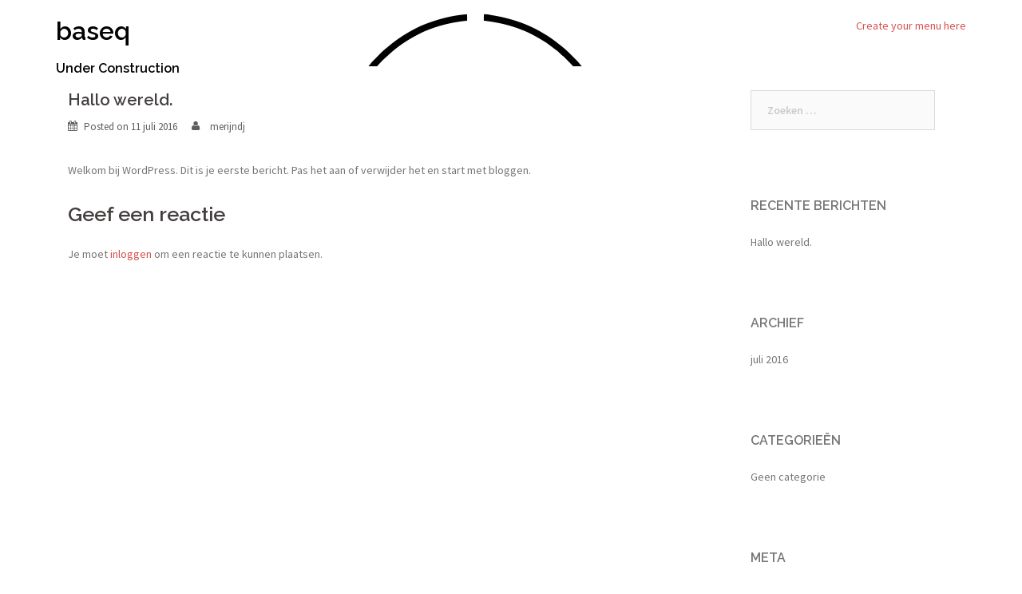

--- FILE ---
content_type: text/html; charset=UTF-8
request_url: http://www.baseq.nl/2016/07/11/hallo-wereld/
body_size: 4519
content:
<!DOCTYPE html>
<html lang="nl">
<head>
<meta charset="UTF-8">
<meta name="viewport" content="width=device-width, initial-scale=1">
<link rel="profile" href="http://gmpg.org/xfn/11">
<link rel="pingback" href="http://www.baseq.nl/xmlrpc.php">
	
<title>Hallo wereld. &#8211; baseq</title>
<link rel='dns-prefetch' href='//fonts.googleapis.com' />
<link rel='dns-prefetch' href='//s.w.org' />
<link rel="alternate" type="application/rss+xml" title="baseq &raquo; Feed" href="http://www.baseq.nl/feed/" />
<link rel="alternate" type="application/rss+xml" title="baseq &raquo; Reactiesfeed" href="http://www.baseq.nl/comments/feed/" />
<link rel="alternate" type="application/rss+xml" title="baseq &raquo; Hallo wereld. Reactiesfeed" href="http://www.baseq.nl/2016/07/11/hallo-wereld/feed/" />
		<script type="text/javascript">
			window._wpemojiSettings = {"baseUrl":"https:\/\/s.w.org\/images\/core\/emoji\/11\/72x72\/","ext":".png","svgUrl":"https:\/\/s.w.org\/images\/core\/emoji\/11\/svg\/","svgExt":".svg","source":{"concatemoji":"http:\/\/www.baseq.nl\/wp-includes\/js\/wp-emoji-release.min.js?ver=4.9.26"}};
			!function(e,a,t){var n,r,o,i=a.createElement("canvas"),p=i.getContext&&i.getContext("2d");function s(e,t){var a=String.fromCharCode;p.clearRect(0,0,i.width,i.height),p.fillText(a.apply(this,e),0,0);e=i.toDataURL();return p.clearRect(0,0,i.width,i.height),p.fillText(a.apply(this,t),0,0),e===i.toDataURL()}function c(e){var t=a.createElement("script");t.src=e,t.defer=t.type="text/javascript",a.getElementsByTagName("head")[0].appendChild(t)}for(o=Array("flag","emoji"),t.supports={everything:!0,everythingExceptFlag:!0},r=0;r<o.length;r++)t.supports[o[r]]=function(e){if(!p||!p.fillText)return!1;switch(p.textBaseline="top",p.font="600 32px Arial",e){case"flag":return s([55356,56826,55356,56819],[55356,56826,8203,55356,56819])?!1:!s([55356,57332,56128,56423,56128,56418,56128,56421,56128,56430,56128,56423,56128,56447],[55356,57332,8203,56128,56423,8203,56128,56418,8203,56128,56421,8203,56128,56430,8203,56128,56423,8203,56128,56447]);case"emoji":return!s([55358,56760,9792,65039],[55358,56760,8203,9792,65039])}return!1}(o[r]),t.supports.everything=t.supports.everything&&t.supports[o[r]],"flag"!==o[r]&&(t.supports.everythingExceptFlag=t.supports.everythingExceptFlag&&t.supports[o[r]]);t.supports.everythingExceptFlag=t.supports.everythingExceptFlag&&!t.supports.flag,t.DOMReady=!1,t.readyCallback=function(){t.DOMReady=!0},t.supports.everything||(n=function(){t.readyCallback()},a.addEventListener?(a.addEventListener("DOMContentLoaded",n,!1),e.addEventListener("load",n,!1)):(e.attachEvent("onload",n),a.attachEvent("onreadystatechange",function(){"complete"===a.readyState&&t.readyCallback()})),(n=t.source||{}).concatemoji?c(n.concatemoji):n.wpemoji&&n.twemoji&&(c(n.twemoji),c(n.wpemoji)))}(window,document,window._wpemojiSettings);
		</script>
		<style type="text/css">
img.wp-smiley,
img.emoji {
	display: inline !important;
	border: none !important;
	box-shadow: none !important;
	height: 1em !important;
	width: 1em !important;
	margin: 0 .07em !important;
	vertical-align: -0.1em !important;
	background: none !important;
	padding: 0 !important;
}
</style>
<link rel='stylesheet' id='sydney-bootstrap-css'  href='http://www.baseq.nl/wp-content/themes/sydney/css/bootstrap/bootstrap.min.css?ver=1' type='text/css' media='all' />
<link rel='stylesheet' id='sydney-body-fonts-css'  href='//fonts.googleapis.com/css?family=Source+Sans+Pro%3A400%2C400italic%2C600&#038;ver=4.9.26' type='text/css' media='all' />
<link rel='stylesheet' id='sydney-headings-fonts-css'  href='//fonts.googleapis.com/css?family=Raleway%3A400%2C500%2C600&#038;ver=4.9.26' type='text/css' media='all' />
<link rel='stylesheet' id='sydney-style-css'  href='http://www.baseq.nl/wp-content/themes/sydney/style.css?ver=4.9.26' type='text/css' media='all' />
<style id='sydney-style-inline-css' type='text/css'>
.site-title { font-size:32px; }
.site-description { font-size:16px; }
#mainnav ul li a { font-size:14px; }
h1 { font-size:52px; }
h2 { font-size:42px; }
h3 { font-size:32px; }
h4 { font-size:25px; }
h5 { font-size:20px; }
h6 { font-size:18px; }
body { font-size:14px; }
.header-image { background-size:cover;}
.header-image { height:300px; }
.site-header.float-header { background-color:rgba(0,0,0,0.9);}
@media only screen and (max-width: 991px) { .site-header { background-color:#000000;}}
.site-title a, .site-title a:hover { color:#000000}
.site-description { color:#000000}
#mainnav ul li a, #mainnav ul li::before { color:#ffffff}
#mainnav .sub-menu li a { color:#ffffff}
#mainnav .sub-menu li a { background:#1c1c1c}
.text-slider .maintitle, .text-slider .subtitle { color:#ffffff}
body { color:#767676}
#secondary { background-color:#ffffff}
#secondary, #secondary a, #secondary .widget-title { color:#767676}
.footer-widgets { background-color:#252525}
.site-footer { background-color:#1c1c1c}
.site-footer,.site-footer a { color:#666666}
.overlay { background-color:#000000}
.page-wrap { padding-top:83px;}
.page-wrap { padding-bottom:100px;}

</style>
<link rel='stylesheet' id='sydney-font-awesome-css'  href='http://www.baseq.nl/wp-content/themes/sydney/fonts/font-awesome.min.css?ver=4.9.26' type='text/css' media='all' />
<!--[if lte IE 9]>
<link rel='stylesheet' id='sydney-ie9-css'  href='http://www.baseq.nl/wp-content/themes/sydney/css/ie9.css?ver=4.9.26' type='text/css' media='all' />
<![endif]-->
<script type='text/javascript' src='http://www.baseq.nl/wp-includes/js/jquery/jquery.js?ver=1.12.4'></script>
<script type='text/javascript' src='http://www.baseq.nl/wp-includes/js/jquery/jquery-migrate.min.js?ver=1.4.1'></script>
<link rel='https://api.w.org/' href='http://www.baseq.nl/wp-json/' />
<link rel="EditURI" type="application/rsd+xml" title="RSD" href="http://www.baseq.nl/xmlrpc.php?rsd" />
<link rel="wlwmanifest" type="application/wlwmanifest+xml" href="http://www.baseq.nl/wp-includes/wlwmanifest.xml" /> 
<meta name="generator" content="WordPress 4.9.26" />
<link rel="canonical" href="http://www.baseq.nl/2016/07/11/hallo-wereld/" />
<link rel='shortlink' href='http://www.baseq.nl/?p=1' />
<link rel="alternate" type="application/json+oembed" href="http://www.baseq.nl/wp-json/oembed/1.0/embed?url=http%3A%2F%2Fwww.baseq.nl%2F2016%2F07%2F11%2Fhallo-wereld%2F" />
<link rel="alternate" type="text/xml+oembed" href="http://www.baseq.nl/wp-json/oembed/1.0/embed?url=http%3A%2F%2Fwww.baseq.nl%2F2016%2F07%2F11%2Fhallo-wereld%2F&#038;format=xml" />
<style type="text/css" id="custom-background-css">
body.custom-background { background-image: url("http://www.baseq.nl/wp-content/uploads/2016/07/baseq_logo_website-1.png"); background-position: center top; background-size: auto; background-repeat: no-repeat; background-attachment: scroll; }
</style>
</head>

<body class="post-template-default single single-post postid-1 single-format-standard custom-background">
<div class="preloader">
    <div class="spinner">
        <div class="pre-bounce1"></div>
        <div class="pre-bounce2"></div>
    </div>
</div>	
<div id="page" class="hfeed site">
	<a class="skip-link screen-reader-text" href="#content">Skip to content</a>

	<header id="masthead" class="site-header" role="banner">
		<div class="header-wrap">
            <div class="container">
                <div class="row">
				<div class="col-md-4 col-sm-8 col-xs-12">
		        					<h1 class="site-title"><a href="http://www.baseq.nl/" rel="home">baseq</a></h1>
					<h2 class="site-description">Under Construction</h2>	        
		        				</div>
				<div class="col-md-8 col-sm-4 col-xs-12">
					<div class="btn-menu"></div>
					<nav id="mainnav" class="mainnav" role="navigation">
						<a class="menu-fallback" href="http://www.baseq.nl/wp-admin/nav-menus.php">Create your menu here</a>					</nav><!-- #site-navigation -->
				</div>
				</div>
			</div>
		</div>
	</header><!-- #masthead -->
	
	<div class="header-image">
		<div class="overlay"></div>		<img class="header-inner" src="" width="1920" alt="baseq">
	</div>

	<div id="content" class="page-wrap">
		<div class="container content-wrapper">
			<div class="row">	
	
	<div id="primary" class="content-area col-md-9 ">
		<main id="main" class="post-wrap" role="main">

		
			
<article id="post-1" class="post-1 post type-post status-publish format-standard hentry category-geen-categorie">

	
	<header class="entry-header">
		<h1 class="title-post">Hallo wereld.</h1>
				<div class="meta-post">
			<span class="posted-on">Posted on <a href="http://www.baseq.nl/2016/07/11/hallo-wereld/" rel="bookmark"><time class="entry-date published updated" datetime="2016-07-11T15:16:06+00:00">11 juli 2016</time></a></span><span class="byline"> <span class="author vcard"><a class="url fn n" href="http://www.baseq.nl/author/merijndj/">merijndj</a></span></span>		</div><!-- .entry-meta -->
			</header><!-- .entry-header -->

	<div class="entry-content">
		<p>Welkom bij WordPress. Dit is je eerste bericht. Pas het aan of verwijder het en start met bloggen.</p>
			</div><!-- .entry-content -->

	<footer class="entry-footer">
			</footer><!-- .entry-footer -->
</article><!-- #post-## -->

			
			
<div id="comments" class="comments-area">

	
	
	
		<div id="respond" class="comment-respond">
		<h3 id="reply-title" class="comment-reply-title">Geef een reactie <small><a rel="nofollow" id="cancel-comment-reply-link" href="/2016/07/11/hallo-wereld/#respond" style="display:none;">Reactie annuleren</a></small></h3><p class="must-log-in">Je moet <a href="http://www.baseq.nl/wp-login.php?redirect_to=http%3A%2F%2Fwww.baseq.nl%2F2016%2F07%2F11%2Fhallo-wereld%2F">inloggen</a> om een reactie te kunnen plaatsen.</p>	</div><!-- #respond -->
	
</div><!-- #comments -->

		
		</main><!-- #main -->
	</div><!-- #primary -->


<div id="secondary" class="widget-area col-md-3" role="complementary">
	<aside id="search-2" class="widget widget_search"><form role="search" method="get" class="search-form" action="http://www.baseq.nl/">
				<label>
					<span class="screen-reader-text">Zoeken naar:</span>
					<input type="search" class="search-field" placeholder="Zoeken &hellip;" value="" name="s" />
				</label>
				<input type="submit" class="search-submit" value="Zoeken" />
			</form></aside>		<aside id="recent-posts-2" class="widget widget_recent_entries">		<h3 class="widget-title">Recente berichten</h3>		<ul>
											<li>
					<a href="http://www.baseq.nl/2016/07/11/hallo-wereld/">Hallo wereld.</a>
									</li>
					</ul>
		</aside><aside id="archives-2" class="widget widget_archive"><h3 class="widget-title">Archief</h3>		<ul>
			<li><a href='http://www.baseq.nl/2016/07/'>juli 2016</a></li>
		</ul>
		</aside><aside id="categories-2" class="widget widget_categories"><h3 class="widget-title">Categorieën</h3>		<ul>
	<li class="cat-item cat-item-1"><a href="http://www.baseq.nl/category/geen-categorie/" >Geen categorie</a>
</li>
		</ul>
</aside><aside id="meta-2" class="widget widget_meta"><h3 class="widget-title">Meta</h3>			<ul>
						<li><a href="http://www.baseq.nl/wp-login.php">Inloggen</a></li>
			<li><a href="http://www.baseq.nl/feed/">Berichten <abbr title="Really Simple Syndication">RSS</abbr></a></li>
			<li><a href="http://www.baseq.nl/comments/feed/">Reacties <abbr title="Really Simple Syndication">RSS</abbr></a></li>
			<li><a href="https://nl.wordpress.org/" title="Mogelijk gemaakt door WordPress.">WordPress.org</a></li>			</ul>
			</aside></div><!-- #secondary -->
			</div>
		</div>
	</div><!-- #content -->

	
    <a class="go-top"><i class="fa fa-angle-up"></i></a>

	<footer id="colophon" class="site-footer" role="contentinfo">
		<div class="site-info container">
			<a href="http://wordpress.org/">Proudly powered by WordPress</a>
			<span class="sep"> | </span>
			Theme: <a href="http://athemes.com/theme/sydney" rel="designer">Sydney</a> by aThemes.		</div><!-- .site-info -->
	</footer><!-- #colophon -->
</div><!-- #page -->

<script type='text/javascript' src='http://www.baseq.nl/wp-content/themes/sydney/js/scripts.js?ver=4.9.26'></script>
<script type='text/javascript' src='http://www.baseq.nl/wp-content/themes/sydney/js/main.min.js?ver=4.9.26'></script>
<script type='text/javascript' src='http://www.baseq.nl/wp-content/themes/sydney/js/skip-link-focus-fix.js?ver=20130115'></script>
<script type='text/javascript' src='http://www.baseq.nl/wp-includes/js/wp-embed.min.js?ver=4.9.26'></script>

</body>
</html>
